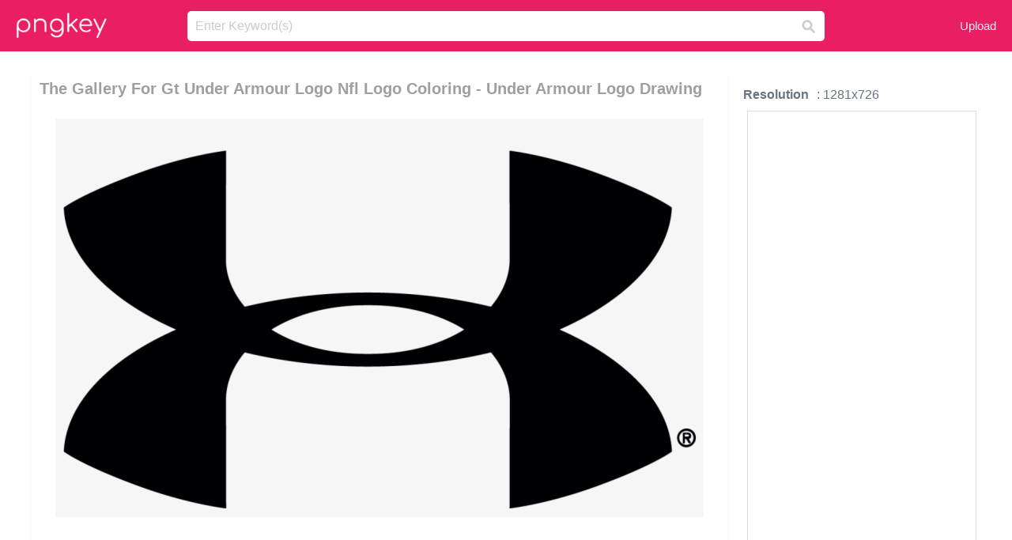

--- FILE ---
content_type: text/html;charset=utf-8
request_url: https://www.pngkey.com/detail/u2e6o0a9u2a9q8o0_the-gallery-for-gt-under-armour-logo-nfl/
body_size: 10635
content:





<!DOCTYPE html>
<html lang="en"   class=" js draganddrop rgba hsla multiplebgs backgroundsize borderimage borderradius boxshadow textshadow opacity cssanimations cssgradients csstransforms csstransforms3d csstransitions video audio"><!--<![endif]--><head><meta http-equiv="Content-Type" content="text/html; charset=UTF-8">

 
     
<meta http-equiv="X-UA-Compatible" content="IE=edge,chrome=1">
  
 

    <meta name="viewport" content="width=device-width, initial-scale=1.0, minimum-scale=1.0">
    <title>The Gallery For Gt Under Armour Logo Nfl Logo Coloring - Under Armour Logo Drawing - Free Transparent PNG Download - PNGkey</title>
	<meta name="description" content="Download The Gallery For Gt Under Armour Logo Nfl Logo Coloring - Under Armour Logo Drawing PNG image for free. Search more high quality free transparent png images on PNGkey.com and share it with your friends.">
    <meta name="keywords" content="The Gallery For Gt Under Armour Logo Nfl Logo Coloring - Under Armour Logo Drawing, png, png download, free png, transparent png">

  
     <link href="/css/application-0377944e0b43c91bd12da81e0c84e18a.css?v=1.1" media="screen" rel="stylesheet" type="text/css">

 
 <link rel="canonical" href="https://www.pngkey.com/detail/u2e6o0a9u2a9q8o0_the-gallery-for-gt-under-armour-logo-nfl/" />

      <style type="text/css"> 

.pdt-app-img-link {
    display: none;
    width: 130px;
    height: 130px;
    position: absolute;
    left: 0;
    top: 0;
    right: 0;
    bottom: 0;
    background: url(/images/buy_img_link.png) no-repeat;
    margin: auto;
}

 
 

.pdt-app-box:hover .pdt-app-img-link{display:inline-block;opacity:.8}.pdt-app-box:hover .pdt-app-img-link:hover{opacity:1}
</style>

 
  <script async src="//pagead2.googlesyndication.com/pagead/js/adsbygoogle.js"></script>

<meta property="og:type" content="website" />
<meta property="og:url" content="https://www.pngkey.com/detail/u2e6o0a9u2a9q8o0_the-gallery-for-gt-under-armour-logo-nfl/" />
<meta property="og:title" content="The Gallery For Gt Under Armour Logo Nfl Logo Coloring - Under Armour Logo Drawing - Free Transparent PNG Download - PNGkey" />
<meta property="og:description" content="Download The Gallery For Gt Under Armour Logo Nfl Logo Coloring - Under Armour Logo Drawing PNG image for free. Search more high quality free transparent png images on PNGkey.com and share it with your friends." />
<meta property="og:image" content="https://www.pngkey.com/png/detail/485-4855723_the-gallery-for-gt-under-armour-logo-nfl.png">
<meta property="og:site_name" content="PNGkey.com" />
<meta property="fb:app_id" content="2057655107606225" />
<meta property="twitter:account_id" content="222802481" />
<meta name="twitter:site" content="@pngkeycom">

<script language="javascript">
	function  right() {
	}
</script>
	
	

</head>

<body class=" fullwidth flex redesign-layout resources-show" data-tab-active="false">




    <div id="fb-root" class=" fb_reset"><div style="position: absolute; top: -10000px; height: 0px; width: 0px;"><div>
	
 
	
	</div></div><div style="position: absolute; top: -10000px; height: 0px; width: 0px;"><div></div></div></div>








 <script language="javascript">
 function search(thisfrm){
 	var k = thisfrm.k.value;
	if (k == "") {
		return false;
	}
	k = k.toLowerCase().replace(/ /g, "-");
	
	window.location = "https://www.pngkey.com/pngs/"+k+"/";
	return false;
}
</script>

    <header class="site-header centered-search">
<div class="max-inner is-logged-out">
    <figure class="site-logo">
      <a href="https://www.pngkey.com"><img  src="/images/logo.png" style="margin:10px 0 10px;width:115px;height:45px"></a>
    </figure>
    <nav class="logged-out-nav">
        <ul class="header-menu">

          <li>
            <a href="https://www.pngkey.com/upfile/" class="login-link"  >Upload</a>
          </li>
        </ul>


    </nav><!-- .logged-in-nav/.logged-out-nav -->
        <form accept-charset="UTF-8" action="/search.html" class="search-form" name="keyForm" id="search-form" method="get" onsubmit="return search(document.keyForm);">
		
		<div style="margin:0;padding:0;display:inline">
		
 
    <div class="inputs-wrapper">
        <input class="search-term" id="search-term" name="k" placeholder="Enter Keyword(s)" type="text" value="">

      <input class="search-submit" name="s" type="submit" value="s">
    </div>

</form>
  </div><!-- .max-inner -->

</header>




    <div id="body">
      <div class="content">

        

          
 

 

<section id="resource-main" class="info-section resource-main-info" style="padding: 25px 0 0!important">








   <div class="resource-card">




    <div class="resource-media">
      <div class="resource-preview item is-premium-resource pdt-app-box">



 
    <h1 class="resource-name" style="font-size: 20px!important;color:#a09f9f;">The Gallery For Gt Under Armour Logo Nfl Logo Coloring - Under Armour Logo Drawing</h1>

 


	
	<a href="https://www.pngkey.com/maxpic/u2e6o0a9u2a9q8o0/" target="_blank" title="The Gallery For Gt Under Armour Logo Nfl Logo Coloring - Under Armour Logo Drawing, transparent png ">
    <img style="    max-height: 1000px;width:auto;" id="mouse" alt="The Gallery For Gt Under Armour Logo Nfl Logo Coloring - Under Armour Logo Drawing, transparent png #4855723"  title="The Gallery For Gt Under Armour Logo Nfl Logo Coloring - Under Armour Logo Drawing, transparent png " onmousedown="right()"  src="https://www.pngkey.com/png/detail/485-4855723_the-gallery-for-gt-under-armour-logo-nfl.png"   > 





			 
    <span class="pdt-app-img-link" style="margin-top:450px!important"></span>
	</a>
 

 		<div class="user-actions" style="margin-bottom:10px;">
 
			<div class="addthis_inline_share_toolbox"></div>
			<div class="shareblock-horiz">  </div>
 
		</div>

 				<div  style="margin:5px 0 5px 0;">
		
<ins class="adsbygoogle"
     style="display:block"
     data-ad-client="ca-pub-3342428265858452"
     data-ad-slot="3698520092"
     data-ad-format="auto"
     data-full-width-responsive="true"></ins>
<script>
(adsbygoogle = window.adsbygoogle || []).push({});
</script>	
		
		</div>


 
</div>




	 <div class=" ps-container" style="height: auto;" >
 
 
			
			<span>
			If you find any inappropriate image content on PNGKey.com, please <a href="https://www.pngkey.com/tocontact/">contact us</a> and we will take appropriate action.

			</span>
			
 			
 			
 



		 



						<div class="pdt-link-box clearfix">
			
			<h2 class="pdt-link-title">You're welcome to embed this image in your website/blog!</h2>
			
			<div class="pdt-link-div clearfix">
				<p class="pdt-link-name">Text link to this page:</p>
				<p class="pdt-link-url">
					<textarea type="text" onclick="javascript:this.select();" style="width:100%" class="pdt-link-input">&lt;a href="https://www.pngkey.com/detail/u2e6o0a9u2a9q8o0_the-gallery-for-gt-under-armour-logo-nfl/" target="_blank"&gt;The Gallery For Gt Under Armour Logo Nfl Logo Coloring - Under Armour Logo Drawing @pngkey.com&lt;/a&gt;</textarea>
				</p>
			</div>
 
			<div class="pdt-link-div clearfix">
				<p class="pdt-link-name">Medium size image for your website/blog:</p>
				<p class="pdt-link-url">
					<textarea type="text" onclick="javascript:this.select();"   style="width:100%" class="pdt-link-input">&lt;img src="https://www.pngkey.com/png/detail/485-4855723_the-gallery-for-gt-under-armour-logo-nfl.png" alt="The Gallery For Gt Under Armour Logo Nfl Logo Coloring - Under Armour Logo Drawing@pngkey.com"&gt;</textarea>
				</p>
			</div>

	</div>

	 <div style="margin:5px auto;">
 		  <a href="https://www.pngkey.com/download/u2e6o0a9u2a9q8o0_the-gallery-for-gt-under-armour-logo-nfl/"  class="download-resource-link ez-btn ez-btn--primary"   id="download-button"  rel="nofollow" style="       background: #f0f0f0;  color: #a7a7a7;">
			Download Transparent PNG 
 		  </a>

<a href="https://www.pngkey.com/todmca/" rel="nofollow" style="color:#000;font-weight:700;">Copyright complaint</a>
</div>


</div>










    </div>




    <!-- start: resource-info -->
    <div class="resource-info">
 

        <div class="secondary-section-info">
      
<style>
.pdt-app-ulbox ul li span {
    font-weight: 700;
    margin-right: 10px;

}
.pdt-app-ulbox ul li{
	text-align:left;
	line-height:30px;
}
.pdt-app-fr-msg2 p {
    float: left;
    margin-right: 40px;
}
.pdt-app-fr-msg2 p img {
    width: 16px;
    height: 16px;
    position: relative;
    top: 3px;
}
</style>

   

 

      <div class="resource-cta">

 


<div align="center" id="vecteezy_300x250_Show_Right" class="bsap non-popup-adunit adunit" style="margin-top:15px;"  >







		<div class="pdt-app-ulbox clearfix">
			<ul>
			<li>

			</li>
			<li><span>Resolution</span>: 1281x726</li>
			<li>
			                                                <div style="margin:5px; 0 5px;">

<ins class="adsbygoogle"
     style="display:block"
     data-ad-client="ca-pub-3342428265858452"
     data-ad-slot="3698520092"
     data-ad-format="auto"
     data-full-width-responsive="true"></ins>
<script>
(adsbygoogle = window.adsbygoogle || []).push({});
</script>

                        </div>

			</li>
			<li><span>Name:</span>The Gallery For Gt Under Armour Logo Nfl Logo Coloring - Under Armour Logo Drawing</li>
			<li><span>License:</span>Personal Use</li>
			<li><span>File Format:</span>PNG</li>
			<li><span>PNG Size:</span>31 KB</li>
			</ul>
		</div>

		<div class="pdt-app-fr-msg2 clearfix" style="padding:30px 0 15px; border-bottom:1px solid #f1f1f1;">
		<p>
			<img src="/images/icon-see.png"> <span>Views:</span> <span>33</span>
		</p>
		<p>
			<img src="/images/icon-pctdown.png"> <span>Downloads:</span> <span>7</span>
		</p>
		</div>


 

      </div>
 

</div>


 

  </div>



 
    </div>
 
 






  </div>
  <!-- end: resource-card -->





</section>

 

  <script>
    var resourceType = 'premium';
  </script>

<section id="related-resources" class="info-section resource-related">

		

  <h2>This Image Appears in Searches For</h2>
    <link href="/css/tags_carousel-ed39a8717895ff3fa810e4b0948c1633.css" media="screen" rel="stylesheet" type="text/css">


  <div class="outer-tags-wrap ready">
    <div class="rs-carousel rs-carousel-horizontal rs-carousel-transition">
      <div class="rs-carousel-mask">
	  
	  <ul class="tags-wrap rs-carousel-runner" style="transform: translate3d(0px, 0px, 0px); width: 3807px;">
 		
            <li class="tag rs-carousel-item">
              <a href="/pngs/under-armour-logo/" class="tag-link" title="under armour logo ">
              <span>
                under armour logo 
              </span>
</a>            </li>
		
            <li class="tag rs-carousel-item">
              <a href="/pngs/coloring-pages/" class="tag-link" title="coloring pages ">
              <span>
                coloring pages 
              </span>
</a>            </li>
		
            <li class="tag rs-carousel-item">
              <a href="/pngs/nfl-football/" class="tag-link" title="nfl football ">
              <span>
                nfl football 
              </span>
</a>            </li>
		
            <li class="tag rs-carousel-item">
              <a href="/pngs/nfl-logo/" class="tag-link" title="nfl logo ">
              <span>
                nfl logo 
              </span>
</a>            </li>
		
            <li class="tag rs-carousel-item">
              <a href="/pngs/under-construction-tape/" class="tag-link" title="under construction tape ">
              <span>
                under construction tape 
              </span>
</a>            </li>
		
            <li class="tag rs-carousel-item">
              <a href="/pngs/under-construction/" class="tag-link" title="under construction ">
              <span>
                under construction 
              </span>
</a>            </li>
		


      </ul></div>

 
	
	
	</div>
  </div>

 
 
		

    <h2>You may also like</h2>

 
    <ul class="ez-resource-grid  vecteezy-grid  grid2ul effect-1-ul"  id="grid2ul" rel="search-results" data-numrows="16">
  



	 



 

				<li>
				<div style="background-color: #fff;" class="loadimmg"  id="pubu1">
				<a title="The Gallery For Gt Under Armour Logo Nfl Logo Coloring - Under Armour Logo Drawing #4855723"   href="https://www.pngkey.com/detail/u2e6o0a9u2a9q8o0_the-gallery-for-gt-under-armour-logo-nfl/" ><img id="listimg1" src="/images/bg3.png" alt="The Gallery For Gt Under Armour Logo Nfl Logo Coloring - Under Armour Logo Drawing #4855723"  
				title="The Gallery For Gt Under Armour Logo Nfl Logo Coloring - Under Armour Logo Drawing #4855723"
				data-height="147" data-src="https://smallimg.pngkey.com/png/small/485-4855723_the-gallery-for-gt-under-armour-logo-nfl.png"></a>
			 

<div class="img-detail">
			<h3 class="img-detail-title">
			 <a style="color:#a29e9f!important" href="https://www.pngkey.com/detail/u2e6o0a9u2a9q8o0_the-gallery-for-gt-under-armour-logo-nfl/"> The Gallery For Gt Under Armour Logo Nfl Logo Coloring - Under Armour Logo Drawing</a> </h3>
			<div class="pic-info clearfix"> 
			<p class="info-title fl">1281*726</p>
			<div class="download-info fr">
				<p class="fl download-info-p">
					<img src="/images/icon-see.png" style="width:16px; height: 16px;float:left">
					<span>8</span>
				</p>
				<p class="fl download-info-p">
					<img src="/images/icon-pctdown.png" style="width:16px; height: 16px;float:left">
					<span>1</span>
				</p>
			</div>
			</div>
		</div>

</div>
				</li>

 

 

				<li>
				<div style="background-color: #fff;" class="loadimmg"  id="pubu2">
				<a title="New York Giants Mitchell &amp; Ness Nfl Team Logo Flexfit - Under Armour Men&#39;s Freedom Low Crown Cap #834569"   href="https://www.pngkey.com/detail/u2q8t4w7y3w7i1u2_new-york-giants-mitchell-ness-nfl-team-logo/" ><img id="listimg2" src="/images/bg3.png" alt="New York Giants Mitchell &amp; Ness Nfl Team Logo Flexfit - Under Armour Men&#39;s Freedom Low Crown Cap #834569"  
				title="New York Giants Mitchell &amp; Ness Nfl Team Logo Flexfit - Under Armour Men&#39;s Freedom Low Crown Cap #834569"
				data-height="202" data-src="https://smallimg.pngkey.com/png/small/83-834569_new-york-giants-mitchell-ness-nfl-team-logo.png"></a>
			 

<div class="img-detail">
			<h3 class="img-detail-title">
			 <a style="color:#a29e9f!important" href="https://www.pngkey.com/detail/u2q8t4w7y3w7i1u2_new-york-giants-mitchell-ness-nfl-team-logo/"> New York Giants Mitchell &amp; Ness Nfl Team Logo Flexfit - Under Armour Men&#39;s Freedom Low Crown Cap</a> </h3>
			<div class="pic-info clearfix"> 
			<p class="info-title fl">1000*1000</p>
			<div class="download-info fr">
				<p class="fl download-info-p">
					<img src="/images/icon-see.png" style="width:16px; height: 16px;float:left">
					<span>4</span>
				</p>
				<p class="fl download-info-p">
					<img src="/images/icon-pctdown.png" style="width:16px; height: 16px;float:left">
					<span>1</span>
				</p>
			</div>
			</div>
		</div>

</div>
				</li>

 

 

				<li>
				<div style="background-color: #fff;" class="loadimmg"  id="pubu3">
				<a title="Seattle Seahawks Bucket Hats Fishing Nfl - Under Armour Team Bucket Hat #3251741"   href="https://www.pngkey.com/detail/u2e6a9q8w7u2y3q8_seattle-seahawks-bucket-hats-fishing-nfl-under-armour/" ><img id="listimg3" src="/images/bg3.png" alt="Seattle Seahawks Bucket Hats Fishing Nfl - Under Armour Team Bucket Hat #3251741"  
				title="Seattle Seahawks Bucket Hats Fishing Nfl - Under Armour Team Bucket Hat #3251741"
				data-height="71" data-src="https://smallimg.pngkey.com/png/small/325-3251741_seattle-seahawks-bucket-hats-fishing-nfl-under-armour.png"></a>
			 

<div class="img-detail">
			<h3 class="img-detail-title">
			 <a style="color:#a29e9f!important" href="https://www.pngkey.com/detail/u2e6a9q8w7u2y3q8_seattle-seahawks-bucket-hats-fishing-nfl-under-armour/"> Seattle Seahawks Bucket Hats Fishing Nfl - Under Armour Team Bucket Hat</a> </h3>
			<div class="pic-info clearfix"> 
			<p class="info-title fl">1000*300</p>
			<div class="download-info fr">
				<p class="fl download-info-p">
					<img src="/images/icon-see.png" style="width:16px; height: 16px;float:left">
					<span>6</span>
				</p>
				<p class="fl download-info-p">
					<img src="/images/icon-pctdown.png" style="width:16px; height: 16px;float:left">
					<span>2</span>
				</p>
			</div>
			</div>
		</div>

</div>
				</li>

 

 

				<li>
				<div style="background-color: #fff;" class="loadimmg"  id="pubu4">
				<a title="Under Armour Logo Png Transparent - Transparent Under Armour Logo #131086"   href="https://www.pngkey.com/detail/u2q8a9t4t4q8i1r5_under-armour-logo-png-transparent-transparent-under-armour/" ><img id="listimg4" src="/images/bg3.png" alt="Under Armour Logo Png Transparent - Transparent Under Armour Logo #131086"  
				title="Under Armour Logo Png Transparent - Transparent Under Armour Logo #131086"
				data-height="148" data-src="https://smallimg.pngkey.com/png/small/13-131086_under-armour-logo-png-transparent-transparent-under-armour.png"></a>
			 

<div class="img-detail">
			<h3 class="img-detail-title">
			 <a style="color:#a29e9f!important" href="https://www.pngkey.com/detail/u2q8a9t4t4q8i1r5_under-armour-logo-png-transparent-transparent-under-armour/"> Under Armour Logo Png Transparent - Transparent Under Armour Logo</a> </h3>
			<div class="pic-info clearfix"> 
			<p class="info-title fl">2400*1371</p>
			<div class="download-info fr">
				<p class="fl download-info-p">
					<img src="/images/icon-see.png" style="width:16px; height: 16px;float:left">
					<span>3</span>
				</p>
				<p class="fl download-info-p">
					<img src="/images/icon-pctdown.png" style="width:16px; height: 16px;float:left">
					<span>1</span>
				</p>
			</div>
			</div>
		</div>

</div>
				</li>

 

 

				<li>
				<div style="background-color: #fff;" class="loadimmg"  id="pubu5">
				<a title="Under Armour Vector Logo - Logo De Under Armour #131160"   href="https://www.pngkey.com/detail/u2q8a9t4t4w7e6r5_under-armour-vector-logo-logo-de-under-armour/" ><img id="listimg5" src="/images/bg3.png" alt="Under Armour Vector Logo - Logo De Under Armour #131160"  
				title="Under Armour Vector Logo - Logo De Under Armour #131160"
				data-height="148" data-src="https://smallimg.pngkey.com/png/small/13-131160_under-armour-vector-logo-logo-de-under-armour.png"></a>
			 

<div class="img-detail">
			<h3 class="img-detail-title">
			 <a style="color:#a29e9f!important" href="https://www.pngkey.com/detail/u2q8a9t4t4w7e6r5_under-armour-vector-logo-logo-de-under-armour/"> Under Armour Vector Logo - Logo De Under Armour</a> </h3>
			<div class="pic-info clearfix"> 
			<p class="info-title fl">400*400</p>
			<div class="download-info fr">
				<p class="fl download-info-p">
					<img src="/images/icon-see.png" style="width:16px; height: 16px;float:left">
					<span>4</span>
				</p>
				<p class="fl download-info-p">
					<img src="/images/icon-pctdown.png" style="width:16px; height: 16px;float:left">
					<span>1</span>
				</p>
			</div>
			</div>
		</div>

</div>
				</li>

 

 

				<li>
				<div style="background-color: #fff;" class="loadimmg"  id="pubu6">
				<a title="Under Armour Sport Wireless #472166"   href="https://www.pngkey.com/detail/u2q8w7i1o0i1t4u2_under-armour-sport-wireless/" ><img id="listimg6" src="/images/bg3.png" alt="Under Armour Sport Wireless #472166"  
				title="Under Armour Sport Wireless #472166"
				data-height="263" data-src="https://smallimg.pngkey.com/png/small/47-472166_under-armour-sport-wireless.png"></a>
			 

<div class="img-detail">
			<h3 class="img-detail-title">
			 <a style="color:#a29e9f!important" href="https://www.pngkey.com/detail/u2q8w7i1o0i1t4u2_under-armour-sport-wireless/"> Under Armour Sport Wireless</a> </h3>
			<div class="pic-info clearfix"> 
			<p class="info-title fl">1605*1605</p>
			<div class="download-info fr">
				<p class="fl download-info-p">
					<img src="/images/icon-see.png" style="width:16px; height: 16px;float:left">
					<span>4</span>
				</p>
				<p class="fl download-info-p">
					<img src="/images/icon-pctdown.png" style="width:16px; height: 16px;float:left">
					<span>1</span>
				</p>
			</div>
			</div>
		</div>

</div>
				</li>

 

 

				<li>
				<div style="background-color: #fff;" class="loadimmg"  id="pubu7">
				<a title="Under Armour Sport Wireless Heart Rate - Jbl Under Armour Sport Wireless Heart Rate #707445"   href="https://www.pngkey.com/detail/u2q8r5r5r5w7w7e6_under-armour-sport-wireless-heart-rate-jbl-under/" ><img id="listimg7" src="/images/bg3.png" alt="Under Armour Sport Wireless Heart Rate - Jbl Under Armour Sport Wireless Heart Rate #707445"  
				title="Under Armour Sport Wireless Heart Rate - Jbl Under Armour Sport Wireless Heart Rate #707445"
				data-height="473" data-src="https://smallimg.pngkey.com/png/small/70-707445_under-armour-sport-wireless-heart-rate-jbl-under.png"></a>
			 

<div class="img-detail">
			<h3 class="img-detail-title">
			 <a style="color:#a29e9f!important" href="https://www.pngkey.com/detail/u2q8r5r5r5w7w7e6_under-armour-sport-wireless-heart-rate-jbl-under/"> Under Armour Sport Wireless Heart Rate - Jbl Under Armour Sport Wireless Heart Rate</a> </h3>
			<div class="pic-info clearfix"> 
			<p class="info-title fl">1606*1606</p>
			<div class="download-info fr">
				<p class="fl download-info-p">
					<img src="/images/icon-see.png" style="width:16px; height: 16px;float:left">
					<span>5</span>
				</p>
				<p class="fl download-info-p">
					<img src="/images/icon-pctdown.png" style="width:16px; height: 16px;float:left">
					<span>1</span>
				</p>
			</div>
			</div>
		</div>

</div>
				</li>

 

 

				<li>
				<div style="background-color: #fff;" class="loadimmg"  id="pubu8">
				<a title="Transparent Svg Vector Freebie - Transparent Under Armour Logo #1156289"   href="https://www.pngkey.com/detail/u2q8u2w7u2e6i1o0_transparent-svg-vector-freebie-transparent-under-armour-logo/" ><img id="listimg8" src="/images/bg3.png" alt="Transparent Svg Vector Freebie - Transparent Under Armour Logo #1156289"  
				title="Transparent Svg Vector Freebie - Transparent Under Armour Logo #1156289"
				data-height="148" data-src="https://smallimg.pngkey.com/png/small/115-1156289_transparent-svg-vector-freebie-transparent-under-armour-logo.png"></a>
			 

<div class="img-detail">
			<h3 class="img-detail-title">
			 <a style="color:#a29e9f!important" href="https://www.pngkey.com/detail/u2q8u2w7u2e6i1o0_transparent-svg-vector-freebie-transparent-under-armour-logo/"> Transparent Svg Vector Freebie - Transparent Under Armour Logo</a> </h3>
			<div class="pic-info clearfix"> 
			<p class="info-title fl">2400*1371</p>
			<div class="download-info fr">
				<p class="fl download-info-p">
					<img src="/images/icon-see.png" style="width:16px; height: 16px;float:left">
					<span>5</span>
				</p>
				<p class="fl download-info-p">
					<img src="/images/icon-pctdown.png" style="width:16px; height: 16px;float:left">
					<span>1</span>
				</p>
			</div>
			</div>
		</div>

</div>
				</li>

 

 

				<li>
				<div style="background-color: #fff;" class="loadimmg"  id="pubu9">
				<a title="Under Armour - Nike And Under Armour Logo #128967"   href="https://www.pngkey.com/detail/u2q8a9t4e6u2y3t4_under-armour-nike-and-under-armour-logo/" ><img id="listimg9" src="/images/bg3.png" alt="Under Armour - Nike And Under Armour Logo #128967"  
				title="Under Armour - Nike And Under Armour Logo #128967"
				data-height="146" data-src="https://smallimg.pngkey.com/png/small/12-128967_under-armour-nike-and-under-armour-logo.png"></a>
			 

<div class="img-detail">
			<h3 class="img-detail-title">
			 <a style="color:#a29e9f!important" href="https://www.pngkey.com/detail/u2q8a9t4e6u2y3t4_under-armour-nike-and-under-armour-logo/"> Under Armour - Nike And Under Armour Logo</a> </h3>
			<div class="pic-info clearfix"> 
			<p class="info-title fl">400*400</p>
			<div class="download-info fr">
				<p class="fl download-info-p">
					<img src="/images/icon-see.png" style="width:16px; height: 16px;float:left">
					<span>4</span>
				</p>
				<p class="fl download-info-p">
					<img src="/images/icon-pctdown.png" style="width:16px; height: 16px;float:left">
					<span>2</span>
				</p>
			</div>
			</div>
		</div>

</div>
				</li>

 

 

				<li>
				<div style="background-color: #fff;" class="loadimmg"  id="pubu10">
				<a title="Under Armour Posts First Sales Decline - Logo Under Armour Vector #151455"   href="https://www.pngkey.com/detail/u2q8a9y3i1o0q8q8_under-armour-posts-first-sales-decline-logo-under/" ><img id="listimg10" src="/images/bg3.png" alt="Under Armour Posts First Sales Decline - Logo Under Armour Vector #151455"  
				title="Under Armour Posts First Sales Decline - Logo Under Armour Vector #151455"
				data-height="93" data-src="https://smallimg.pngkey.com/png/small/15-151455_under-armour-posts-first-sales-decline-logo-under.png"></a>
			 

<div class="img-detail">
			<h3 class="img-detail-title">
			 <a style="color:#a29e9f!important" href="https://www.pngkey.com/detail/u2q8a9y3i1o0q8q8_under-armour-posts-first-sales-decline-logo-under/"> Under Armour Posts First Sales Decline - Logo Under Armour Vector</a> </h3>
			<div class="pic-info clearfix"> 
			<p class="info-title fl">1000*360</p>
			<div class="download-info fr">
				<p class="fl download-info-p">
					<img src="/images/icon-see.png" style="width:16px; height: 16px;float:left">
					<span>5</span>
				</p>
				<p class="fl download-info-p">
					<img src="/images/icon-pctdown.png" style="width:16px; height: 16px;float:left">
					<span>1</span>
				</p>
			</div>
			</div>
		</div>

</div>
				</li>

 

 

				<li>
				<div style="background-color: #fff;" class="loadimmg"  id="pubu11">
				<a title="Kompresní Triko Under Armour - Under Armour Freedom Logo #471696"   href="https://www.pngkey.com/detail/u2q8w7i1o0r5o0o0_kompresn-triko-under-armour-under-armour-freedom-logo/" ><img id="listimg11" src="/images/bg3.png" alt="Kompresní Triko Under Armour - Under Armour Freedom Logo #471696"  
				title="Kompresní Triko Under Armour - Under Armour Freedom Logo #471696"
				data-height="256" data-src="https://smallimg.pngkey.com/png/small/47-471696_kompresn-triko-under-armour-under-armour-freedom-logo.png"></a>
			 

<div class="img-detail">
			<h3 class="img-detail-title">
			 <a style="color:#a29e9f!important" href="https://www.pngkey.com/detail/u2q8w7i1o0r5o0o0_kompresn-triko-under-armour-under-armour-freedom-logo/"> Kompresní Triko Under Armour - Under Armour Freedom Logo</a> </h3>
			<div class="pic-info clearfix"> 
			<p class="info-title fl">500*493</p>
			<div class="download-info fr">
				<p class="fl download-info-p">
					<img src="/images/icon-see.png" style="width:16px; height: 16px;float:left">
					<span>7</span>
				</p>
				<p class="fl download-info-p">
					<img src="/images/icon-pctdown.png" style="width:16px; height: 16px;float:left">
					<span>1</span>
				</p>
			</div>
			</div>
		</div>

</div>
				</li>

 

 

				<li>
				<div style="background-color: #fff;" class="loadimmg"  id="pubu12">
				<a title="Under Armour Headphones Wireless - Under Armour Jbl Sport Wireless Headphones #1156364"   href="https://www.pngkey.com/detail/u2q8u2w7u2r5e6u2_under-armour-headphones-wireless-under-armour-jbl-sport/" ><img id="listimg12" src="/images/bg3.png" alt="Under Armour Headphones Wireless - Under Armour Jbl Sport Wireless Headphones #1156364"  
				title="Under Armour Headphones Wireless - Under Armour Jbl Sport Wireless Headphones #1156364"
				data-height="267" data-src="https://smallimg.pngkey.com/png/small/115-1156364_under-armour-headphones-wireless-under-armour-jbl-sport.png"></a>
			 

<div class="img-detail">
			<h3 class="img-detail-title">
			 <a style="color:#a29e9f!important" href="https://www.pngkey.com/detail/u2q8u2w7u2r5e6u2_under-armour-headphones-wireless-under-armour-jbl-sport/"> Under Armour Headphones Wireless - Under Armour Jbl Sport Wireless Headphones</a> </h3>
			<div class="pic-info clearfix"> 
			<p class="info-title fl">1605*1605</p>
			<div class="download-info fr">
				<p class="fl download-info-p">
					<img src="/images/icon-see.png" style="width:16px; height: 16px;float:left">
					<span>4</span>
				</p>
				<p class="fl download-info-p">
					<img src="/images/icon-pctdown.png" style="width:16px; height: 16px;float:left">
					<span>1</span>
				</p>
			</div>
			</div>
		</div>

</div>
				</li>

 

 

				<li>
				<div style="background-color: #fff;" class="loadimmg"  id="pubu13">
				<a title="Under Armour Basketball Jpg Transparent Library Techflourish - Under Armour Elite 24 Logo #1294243"   href="https://www.pngkey.com/detail/u2q8i1q8w7e6a9q8_under-armour-basketball-jpg-transparent-library-techflourish-under/" ><img id="listimg13" src="/images/bg3.png" alt="Under Armour Basketball Jpg Transparent Library Techflourish - Under Armour Elite 24 Logo #1294243"  
				title="Under Armour Basketball Jpg Transparent Library Techflourish - Under Armour Elite 24 Logo #1294243"
				data-height="271" data-src="https://smallimg.pngkey.com/png/small/129-1294243_under-armour-basketball-jpg-transparent-library-techflourish-under.png"></a>
			 

<div class="img-detail">
			<h3 class="img-detail-title">
			 <a style="color:#a29e9f!important" href="https://www.pngkey.com/detail/u2q8i1q8w7e6a9q8_under-armour-basketball-jpg-transparent-library-techflourish-under/"> Under Armour Basketball Jpg Transparent Library Techflourish - Under Armour Elite 24 Logo</a> </h3>
			<div class="pic-info clearfix"> 
			<p class="info-title fl">1986*2448</p>
			<div class="download-info fr">
				<p class="fl download-info-p">
					<img src="/images/icon-see.png" style="width:16px; height: 16px;float:left">
					<span>4</span>
				</p>
				<p class="fl download-info-p">
					<img src="/images/icon-pctdown.png" style="width:16px; height: 16px;float:left">
					<span>1</span>
				</p>
			</div>
			</div>
		</div>

</div>
				</li>

 

 

				<li>
				<div style="background-color: #fff;" class="loadimmg"  id="pubu14">
				<a title="Under Armour Locker T Custom Wicking Shirts - Under Armour Custom Shirt #266342"   href="https://www.pngkey.com/detail/u2q8q8r5y3e6u2r5_under-armour-locker-t-custom-wicking-shirts-under/" ><img id="listimg14" src="/images/bg3.png" alt="Under Armour Locker T Custom Wicking Shirts - Under Armour Custom Shirt #266342"  
				title="Under Armour Locker T Custom Wicking Shirts - Under Armour Custom Shirt #266342"
				data-height="272" data-src="https://smallimg.pngkey.com/png/small/26-266342_under-armour-locker-t-custom-wicking-shirts-under.png"></a>
			 

<div class="img-detail">
			<h3 class="img-detail-title">
			 <a style="color:#a29e9f!important" href="https://www.pngkey.com/detail/u2q8q8r5y3e6u2r5_under-armour-locker-t-custom-wicking-shirts-under/"> Under Armour Locker T Custom Wicking Shirts - Under Armour Custom Shirt</a> </h3>
			<div class="pic-info clearfix"> 
			<p class="info-title fl">1000*1045</p>
			<div class="download-info fr">
				<p class="fl download-info-p">
					<img src="/images/icon-see.png" style="width:16px; height: 16px;float:left">
					<span>3</span>
				</p>
				<p class="fl download-info-p">
					<img src="/images/icon-pctdown.png" style="width:16px; height: 16px;float:left">
					<span>1</span>
				</p>
			</div>
			</div>
		</div>

</div>
				</li>

 

 

				<li>
				<div style="background-color: #fff;" class="loadimmg"  id="pubu15">
				<a title="Ua Sport Wireless Train Engineered By Jbl - Harman Jbl Under Armour Sport Wireless Train #1294384"   href="https://www.pngkey.com/detail/u2q8i1q8w7r5a9r5_ua-sport-wireless-train-engineered-by-jbl-harman/" ><img id="listimg15" src="/images/bg3.png" alt="Ua Sport Wireless Train Engineered By Jbl - Harman Jbl Under Armour Sport Wireless Train #1294384"  
				title="Ua Sport Wireless Train Engineered By Jbl - Harman Jbl Under Armour Sport Wireless Train #1294384"
				data-height="157" data-src="https://smallimg.pngkey.com/png/small/129-1294384_ua-sport-wireless-train-engineered-by-jbl-harman.png"></a>
			 

<div class="img-detail">
			<h3 class="img-detail-title">
			 <a style="color:#a29e9f!important" href="https://www.pngkey.com/detail/u2q8i1q8w7r5a9r5_ua-sport-wireless-train-engineered-by-jbl-harman/"> Ua Sport Wireless Train Engineered By Jbl - Harman Jbl Under Armour Sport Wireless Train</a> </h3>
			<div class="pic-info clearfix"> 
			<p class="info-title fl">1605*1605</p>
			<div class="download-info fr">
				<p class="fl download-info-p">
					<img src="/images/icon-see.png" style="width:16px; height: 16px;float:left">
					<span>4</span>
				</p>
				<p class="fl download-info-p">
					<img src="/images/icon-pctdown.png" style="width:16px; height: 16px;float:left">
					<span>1</span>
				</p>
			</div>
			</div>
		</div>

</div>
				</li>

 

 

				<li>
				<div style="background-color: #fff;" class="loadimmg"  id="pubu16">
				<a title="18best Of Steelers Logo Clip Art - Nfl Teams Logos 2018 #128088"   href="https://www.pngkey.com/detail/u2q8a9t4e6q8r5e6_18best-of-steelers-logo-clip-art-nfl-teams/" ><img id="listimg16" src="/images/bg3.png" alt="18best Of Steelers Logo Clip Art - Nfl Teams Logos 2018 #128088"  
				title="18best Of Steelers Logo Clip Art - Nfl Teams Logos 2018 #128088"
				data-height="196" data-src="https://smallimg.pngkey.com/png/small/12-128088_18best-of-steelers-logo-clip-art-nfl-teams.png"></a>
			 

<div class="img-detail">
			<h3 class="img-detail-title">
			 <a style="color:#a29e9f!important" href="https://www.pngkey.com/detail/u2q8a9t4e6q8r5e6_18best-of-steelers-logo-clip-art-nfl-teams/"> 18best Of Steelers Logo Clip Art - Nfl Teams Logos 2018</a> </h3>
			<div class="pic-info clearfix"> 
			<p class="info-title fl">665*502</p>
			<div class="download-info fr">
				<p class="fl download-info-p">
					<img src="/images/icon-see.png" style="width:16px; height: 16px;float:left">
					<span>6</span>
				</p>
				<p class="fl download-info-p">
					<img src="/images/icon-pctdown.png" style="width:16px; height: 16px;float:left">
					<span>1</span>
				</p>
			</div>
			</div>
		</div>

</div>
				</li>

 

 

				<li>
				<div style="background-color: #fff;" class="loadimmg"  id="pubu17">
				<a title="Under Armour White Logo #124898"   href="https://www.pngkey.com/detail/u2q8a9t4a9o0y3t4_under-armour-white-logo/" ><img id="listimg17" src="/images/bg3.png" alt="Under Armour White Logo #124898"  
				title="Under Armour White Logo #124898"
				data-height="147" data-src="https://smallimg.pngkey.com/png/small/12-124898_under-armour-white-logo.png"></a>
			 

<div class="img-detail">
			<h3 class="img-detail-title">
			 <a style="color:#a29e9f!important" href="https://www.pngkey.com/detail/u2q8a9t4a9o0y3t4_under-armour-white-logo/"> Under Armour White Logo</a> </h3>
			<div class="pic-info clearfix"> 
			<p class="info-title fl">1281*726</p>
			<div class="download-info fr">
				<p class="fl download-info-p">
					<img src="/images/icon-see.png" style="width:16px; height: 16px;float:left">
					<span>8</span>
				</p>
				<p class="fl download-info-p">
					<img src="/images/icon-pctdown.png" style="width:16px; height: 16px;float:left">
					<span>3</span>
				</p>
			</div>
			</div>
		</div>

</div>
				</li>

 

 

				<li>
				<div style="background-color: #fff;" class="loadimmg"  id="pubu18">
				<a title="Under Armour Boys&#39; Tech Big Logo Hybrid #254951"   href="https://www.pngkey.com/detail/u2q8q8e6i1r5u2r5_under-armour-boys-tech-big-logo-hybrid/" ><img id="listimg18" src="/images/bg3.png" alt="Under Armour Boys&#39; Tech Big Logo Hybrid #254951"  
				title="Under Armour Boys&#39; Tech Big Logo Hybrid #254951"
				data-height="292" data-src="https://smallimg.pngkey.com/png/small/25-254951_under-armour-boys-tech-big-logo-hybrid.png"></a>
			 

<div class="img-detail">
			<h3 class="img-detail-title">
			 <a style="color:#a29e9f!important" href="https://www.pngkey.com/detail/u2q8q8e6i1r5u2r5_under-armour-boys-tech-big-logo-hybrid/"> Under Armour Boys&#39; Tech Big Logo Hybrid</a> </h3>
			<div class="pic-info clearfix"> 
			<p class="info-title fl">500*649</p>
			<div class="download-info fr">
				<p class="fl download-info-p">
					<img src="/images/icon-see.png" style="width:16px; height: 16px;float:left">
					<span>3</span>
				</p>
				<p class="fl download-info-p">
					<img src="/images/icon-pctdown.png" style="width:16px; height: 16px;float:left">
					<span>1</span>
				</p>
			</div>
			</div>
		</div>

</div>
				</li>

 

 

				<li>
				<div style="background-color: #fff;" class="loadimmg"  id="pubu19">
				<a title="Under Armour Performance Center Logo #261840"   href="https://www.pngkey.com/detail/u2q8q8r5e6w7t4i1_under-armour-performance-center-logo/" ><img id="listimg19" src="/images/bg3.png" alt="Under Armour Performance Center Logo #261840"  
				title="Under Armour Performance Center Logo #261840"
				data-height="140" data-src="https://smallimg.pngkey.com/png/small/26-261840_under-armour-performance-center-logo.png"></a>
			 

<div class="img-detail">
			<h3 class="img-detail-title">
			 <a style="color:#a29e9f!important" href="https://www.pngkey.com/detail/u2q8q8r5e6w7t4i1_under-armour-performance-center-logo/"> Under Armour Performance Center Logo</a> </h3>
			<div class="pic-info clearfix"> 
			<p class="info-title fl">1103*666</p>
			<div class="download-info fr">
				<p class="fl download-info-p">
					<img src="/images/icon-see.png" style="width:16px; height: 16px;float:left">
					<span>4</span>
				</p>
				<p class="fl download-info-p">
					<img src="/images/icon-pctdown.png" style="width:16px; height: 16px;float:left">
					<span>1</span>
				</p>
			</div>
			</div>
		</div>

</div>
				</li>

 

 

				<li>
				<div style="background-color: #fff;" class="loadimmg"  id="pubu20">
				<a title="2018 Fall/winter Catalogs - Under Armour Type Logo #471110"   href="https://www.pngkey.com/detail/u2q8w7i1o0a9i1r5_2018-fall-winter-catalogs-under-armour-type-logo/" ><img id="listimg20" src="/images/bg3.png" alt="2018 Fall/winter Catalogs - Under Armour Type Logo #471110"  
				title="2018 Fall/winter Catalogs - Under Armour Type Logo #471110"
				data-height="44" data-src="https://smallimg.pngkey.com/png/small/47-471110_2018-fall-winter-catalogs-under-armour-type-logo.png"></a>
			 

<div class="img-detail">
			<h3 class="img-detail-title">
			 <a style="color:#a29e9f!important" href="https://www.pngkey.com/detail/u2q8w7i1o0a9i1r5_2018-fall-winter-catalogs-under-armour-type-logo/"> 2018 Fall/winter Catalogs - Under Armour Type Logo</a> </h3>
			<div class="pic-info clearfix"> 
			<p class="info-title fl">900*222</p>
			<div class="download-info fr">
				<p class="fl download-info-p">
					<img src="/images/icon-see.png" style="width:16px; height: 16px;float:left">
					<span>3</span>
				</p>
				<p class="fl download-info-p">
					<img src="/images/icon-pctdown.png" style="width:16px; height: 16px;float:left">
					<span>1</span>
				</p>
			</div>
			</div>
		</div>

</div>
				</li>

 

 

				<li>
				<div style="background-color: #fff;" class="loadimmg"  id="pubu21">
				<a title="Under Armour Tactical Logo #1156558"   href="https://www.pngkey.com/detail/u2q8u2w7u2t4u2o0_under-armour-tactical-logo/" ><img id="listimg21" src="/images/bg3.png" alt="Under Armour Tactical Logo #1156558"  
				title="Under Armour Tactical Logo #1156558"
				data-height="81" data-src="https://smallimg.pngkey.com/png/small/115-1156558_under-armour-tactical-logo.png"></a>
			 

<div class="img-detail">
			<h3 class="img-detail-title">
			 <a style="color:#a29e9f!important" href="https://www.pngkey.com/detail/u2q8u2w7u2t4u2o0_under-armour-tactical-logo/"> Under Armour Tactical Logo</a> </h3>
			<div class="pic-info clearfix"> 
			<p class="info-title fl">400*400</p>
			<div class="download-info fr">
				<p class="fl download-info-p">
					<img src="/images/icon-see.png" style="width:16px; height: 16px;float:left">
					<span>4</span>
				</p>
				<p class="fl download-info-p">
					<img src="/images/icon-pctdown.png" style="width:16px; height: 16px;float:left">
					<span>1</span>
				</p>
			</div>
			</div>
		</div>

</div>
				</li>

 

 

				<li>
				<div style="background-color: #fff;" class="loadimmg"  id="pubu22">
				<a title="Home - Under Armour Logo Transparent White #1294475"   href="https://www.pngkey.com/detail/u2q8i1q8w7r5t4i1_home-under-armour-logo-transparent-white/" ><img id="listimg22" src="/images/bg3.png" alt="Home - Under Armour Logo Transparent White #1294475"  
				title="Home - Under Armour Logo Transparent White #1294475"
				data-height="119" data-src="https://smallimg.pngkey.com/png/small/129-1294475_home-under-armour-logo-transparent-white.png"></a>
			 

<div class="img-detail">
			<h3 class="img-detail-title">
			 <a style="color:#a29e9f!important" href="https://www.pngkey.com/detail/u2q8i1q8w7r5t4i1_home-under-armour-logo-transparent-white/"> Home - Under Armour Logo Transparent White</a> </h3>
			<div class="pic-info clearfix"> 
			<p class="info-title fl">1024*482</p>
			<div class="download-info fr">
				<p class="fl download-info-p">
					<img src="/images/icon-see.png" style="width:16px; height: 16px;float:left">
					<span>7</span>
				</p>
				<p class="fl download-info-p">
					<img src="/images/icon-pctdown.png" style="width:16px; height: 16px;float:left">
					<span>2</span>
				</p>
			</div>
			</div>
		</div>

</div>
				</li>

 

 

				<li>
				<div style="background-color: #fff;" class="loadimmg"  id="pubu23">
				<a title="Priori Acute Ampersand T Shirt Mockup - Under Armour Logo Redesign #9727557"   href="https://www.pngkey.com/detail/u2y3q8u2o0w7a9y3_priori-acute-ampersand-t-shirt-mockup-under-armour/" ><img id="listimg23" src="/images/bg3.png" alt="Priori Acute Ampersand T Shirt Mockup - Under Armour Logo Redesign #9727557"  
				title="Priori Acute Ampersand T Shirt Mockup - Under Armour Logo Redesign #9727557"
				data-height="229" data-src="https://smallimg.pngkey.com/png/small/972-9727557_priori-acute-ampersand-t-shirt-mockup-under-armour.png"></a>
			 

<div class="img-detail">
			<h3 class="img-detail-title">
			 <a style="color:#a29e9f!important" href="https://www.pngkey.com/detail/u2y3q8u2o0w7a9y3_priori-acute-ampersand-t-shirt-mockup-under-armour/"> Priori Acute Ampersand T Shirt Mockup - Under Armour Logo Redesign</a> </h3>
			<div class="pic-info clearfix"> 
			<p class="info-title fl">1000*750</p>
			<div class="download-info fr">
				<p class="fl download-info-p">
					<img src="/images/icon-see.png" style="width:16px; height: 16px;float:left">
					<span>1</span>
				</p>
				<p class="fl download-info-p">
					<img src="/images/icon-pctdown.png" style="width:16px; height: 16px;float:left">
					<span>1</span>
				</p>
			</div>
			</div>
		</div>

</div>
				</li>

 

 

				<li>
				<div style="background-color: #fff;" class="loadimmg"  id="pubu24">
				<a title="Under Armour Lightweight Tech Hoodie - Under Armour Lightweight Tech Hoodie White #10109901"   href="https://www.pngkey.com/detail/u2y3w7y3a9a9u2q8_under-armour-lightweight-tech-hoodie-under-armour-lightweight/" ><img id="listimg24" src="/images/bg3.png" alt="Under Armour Lightweight Tech Hoodie - Under Armour Lightweight Tech Hoodie White #10109901"  
				title="Under Armour Lightweight Tech Hoodie - Under Armour Lightweight Tech Hoodie White #10109901"
				data-height="343" data-src="https://smallimg.pngkey.com/png/small/1010-10109901_under-armour-lightweight-tech-hoodie-under-armour-lightweight.png"></a>
			 

<div class="img-detail">
			<h3 class="img-detail-title">
			 <a style="color:#a29e9f!important" href="https://www.pngkey.com/detail/u2y3w7y3a9a9u2q8_under-armour-lightweight-tech-hoodie-under-armour-lightweight/"> Under Armour Lightweight Tech Hoodie - Under Armour Lightweight Tech Hoodie White</a> </h3>
			<div class="pic-info clearfix"> 
			<p class="info-title fl">751*750</p>
			<div class="download-info fr">
				<p class="fl download-info-p">
					<img src="/images/icon-see.png" style="width:16px; height: 16px;float:left">
					<span>0</span>
				</p>
				<p class="fl download-info-p">
					<img src="/images/icon-pctdown.png" style="width:16px; height: 16px;float:left">
					<span>0</span>
				</p>
			</div>
			</div>
		</div>

</div>
				</li>

 

 

				<li>
				<div style="background-color: #fff;" class="loadimmg"  id="pubu25">
				<a title="Under Armour Spotlight Mc Football Cleats - Under Armour Spotlight Football Cleats Black #10109953"   href="https://www.pngkey.com/detail/u2y3w7y3a9a9i1i1_under-armour-spotlight-mc-football-cleats-under-armour/" ><img id="listimg25" src="/images/bg3.png" alt="Under Armour Spotlight Mc Football Cleats - Under Armour Spotlight Football Cleats Black #10109953"  
				title="Under Armour Spotlight Mc Football Cleats - Under Armour Spotlight Football Cleats Black #10109953"
				data-height="138" data-src="https://smallimg.pngkey.com/png/small/1010-10109953_under-armour-spotlight-mc-football-cleats-under-armour.png"></a>
			 

<div class="img-detail">
			<h3 class="img-detail-title">
			 <a style="color:#a29e9f!important" href="https://www.pngkey.com/detail/u2y3w7y3a9a9i1i1_under-armour-spotlight-mc-football-cleats-under-armour/"> Under Armour Spotlight Mc Football Cleats - Under Armour Spotlight Football Cleats Black</a> </h3>
			<div class="pic-info clearfix"> 
			<p class="info-title fl">1280*948</p>
			<div class="download-info fr">
				<p class="fl download-info-p">
					<img src="/images/icon-see.png" style="width:16px; height: 16px;float:left">
					<span>0</span>
				</p>
				<p class="fl download-info-p">
					<img src="/images/icon-pctdown.png" style="width:16px; height: 16px;float:left">
					<span>0</span>
				</p>
			</div>
			</div>
		</div>

</div>
				</li>

 

 

				<li>
				<div style="background-color: #fff;" class="loadimmg"  id="pubu26">
				<a title="Under Armour® Ladies&#39; S/s Hook Logo T-shirt - Men&#39;s Under Armour (stealth Gray) Fish Hook Baseball #277167"   href="https://www.pngkey.com/detail/u2q8q8t4e6o0t4r5_under-armour-ladies-s-s-hook-logo-t/" ><img id="listimg26" src="/images/bg3.png" alt="Under Armour® Ladies&#39; S/s Hook Logo T-shirt - Men&#39;s Under Armour (stealth Gray) Fish Hook Baseball #277167"  
				title="Under Armour® Ladies&#39; S/s Hook Logo T-shirt - Men&#39;s Under Armour (stealth Gray) Fish Hook Baseball #277167"
				data-height="451" data-src="https://smallimg.pngkey.com/png/small/27-277167_under-armour-ladies-s-s-hook-logo-t.png"></a>
			 

<div class="img-detail">
			<h3 class="img-detail-title">
			 <a style="color:#a29e9f!important" href="https://www.pngkey.com/detail/u2q8q8t4e6o0t4r5_under-armour-ladies-s-s-hook-logo-t/"> Under Armour® Ladies&#39; S/s Hook Logo T-shirt - Men&#39;s Under Armour (stealth Gray) Fish Hook Baseball</a> </h3>
			<div class="pic-info clearfix"> 
			<p class="info-title fl">638*620</p>
			<div class="download-info fr">
				<p class="fl download-info-p">
					<img src="/images/icon-see.png" style="width:16px; height: 16px;float:left">
					<span>4</span>
				</p>
				<p class="fl download-info-p">
					<img src="/images/icon-pctdown.png" style="width:16px; height: 16px;float:left">
					<span>1</span>
				</p>
			</div>
			</div>
		</div>

</div>
				</li>

 

 

				<li>
				<div style="background-color: #fff;" class="loadimmg"  id="pubu27">
				<a title="T Shirt Under Armour Logo Decal Sticker Armour Png - Under Armour #471215"   href="https://www.pngkey.com/detail/u2q8w7i1o0q8y3t4_t-shirt-under-armour-logo-decal-sticker-armour/" ><img id="listimg27" src="/images/bg3.png" alt="T Shirt Under Armour Logo Decal Sticker Armour Png - Under Armour #471215"  
				title="T Shirt Under Armour Logo Decal Sticker Armour Png - Under Armour #471215"
				data-height="98" data-src="https://smallimg.pngkey.com/png/small/47-471215_t-shirt-under-armour-logo-decal-sticker-armour.png"></a>
			 

<div class="img-detail">
			<h3 class="img-detail-title">
			 <a style="color:#a29e9f!important" href="https://www.pngkey.com/detail/u2q8w7i1o0q8y3t4_t-shirt-under-armour-logo-decal-sticker-armour/"> T Shirt Under Armour Logo Decal Sticker Armour Png - Under Armour</a> </h3>
			<div class="pic-info clearfix"> 
			<p class="info-title fl">600*228</p>
			<div class="download-info fr">
				<p class="fl download-info-p">
					<img src="/images/icon-see.png" style="width:16px; height: 16px;float:left">
					<span>8</span>
				</p>
				<p class="fl download-info-p">
					<img src="/images/icon-pctdown.png" style="width:16px; height: 16px;float:left">
					<span>2</span>
				</p>
			</div>
			</div>
		</div>

</div>
				</li>

 

 

				<li>
				<div style="background-color: #fff;" class="loadimmg"  id="pubu28">
				<a title="Under Armour Logo Vector - Under Armour Iphone X #1294264"   href="https://www.pngkey.com/detail/u2q8i1q8w7e6q8i1_under-armour-logo-vector-under-armour-iphone-x/" ><img id="listimg28" src="/images/bg3.png" alt="Under Armour Logo Vector - Under Armour Iphone X #1294264"  
				title="Under Armour Logo Vector - Under Armour Iphone X #1294264"
				data-height="394" data-src="https://smallimg.pngkey.com/png/small/129-1294264_under-armour-logo-vector-under-armour-iphone-x.png"></a>
			 

<div class="img-detail">
			<h3 class="img-detail-title">
			 <a style="color:#a29e9f!important" href="https://www.pngkey.com/detail/u2q8i1q8w7e6q8i1_under-armour-logo-vector-under-armour-iphone-x/"> Under Armour Logo Vector - Under Armour Iphone X</a> </h3>
			<div class="pic-info clearfix"> 
			<p class="info-title fl">518*518</p>
			<div class="download-info fr">
				<p class="fl download-info-p">
					<img src="/images/icon-see.png" style="width:16px; height: 16px;float:left">
					<span>4</span>
				</p>
				<p class="fl download-info-p">
					<img src="/images/icon-pctdown.png" style="width:16px; height: 16px;float:left">
					<span>1</span>
				</p>
			</div>
			</div>
		</div>

</div>
				</li>

 

 

				<li>
				<div style="background-color: #fff;" class="loadimmg"  id="pubu29">
				<a title="Home - Under Armour Women&#39;s Ua Qualifier Knit ¼ Zip #1425576"   href="https://www.pngkey.com/detail/u2q8i1o0r5e6u2i1_home-under-armour-womens-ua-qualifier-knit-/" ><img id="listimg29" src="/images/bg3.png" alt="Home - Under Armour Women&#39;s Ua Qualifier Knit ¼ Zip #1425576"  
				title="Home - Under Armour Women&#39;s Ua Qualifier Knit ¼ Zip #1425576"
				data-height="110" data-src="https://smallimg.pngkey.com/png/small/142-1425576_home-under-armour-womens-ua-qualifier-knit-.png"></a>
			 

<div class="img-detail">
			<h3 class="img-detail-title">
			 <a style="color:#a29e9f!important" href="https://www.pngkey.com/detail/u2q8i1o0r5e6u2i1_home-under-armour-womens-ua-qualifier-knit-/"> Home - Under Armour Women&#39;s Ua Qualifier Knit ¼ Zip</a> </h3>
			<div class="pic-info clearfix"> 
			<p class="info-title fl">900*381</p>
			<div class="download-info fr">
				<p class="fl download-info-p">
					<img src="/images/icon-see.png" style="width:16px; height: 16px;float:left">
					<span>3</span>
				</p>
				<p class="fl download-info-p">
					<img src="/images/icon-pctdown.png" style="width:16px; height: 16px;float:left">
					<span>1</span>
				</p>
			</div>
			</div>
		</div>

</div>
				</li>

 

 

				<li>
				<div style="background-color: #fff;" class="loadimmg"  id="pubu30">
				<a title="Mitchell &amp; Ness Nba Orlando Magic Washed Heather Snapback - Under Armour Flat Bill Hat #1427266"   href="https://www.pngkey.com/detail/u2q8i1o0t4t4t4q8_mitchell-ness-nba-orlando-magic-washed-heather-snapback/" ><img id="listimg30" src="/images/bg3.png" alt="Mitchell &amp; Ness Nba Orlando Magic Washed Heather Snapback - Under Armour Flat Bill Hat #1427266"  
				title="Mitchell &amp; Ness Nba Orlando Magic Washed Heather Snapback - Under Armour Flat Bill Hat #1427266"
				data-height="174" data-src="https://smallimg.pngkey.com/png/small/142-1427266_mitchell-ness-nba-orlando-magic-washed-heather-snapback.png"></a>
			 

<div class="img-detail">
			<h3 class="img-detail-title">
			 <a style="color:#a29e9f!important" href="https://www.pngkey.com/detail/u2q8i1o0t4t4t4q8_mitchell-ness-nba-orlando-magic-washed-heather-snapback/"> Mitchell &amp; Ness Nba Orlando Magic Washed Heather Snapback - Under Armour Flat Bill Hat</a> </h3>
			<div class="pic-info clearfix"> 
			<p class="info-title fl">500*335</p>
			<div class="download-info fr">
				<p class="fl download-info-p">
					<img src="/images/icon-see.png" style="width:16px; height: 16px;float:left">
					<span>3</span>
				</p>
				<p class="fl download-info-p">
					<img src="/images/icon-pctdown.png" style="width:16px; height: 16px;float:left">
					<span>1</span>
				</p>
			</div>
			</div>
		</div>

</div>
				</li>

 

	


</ul>


</section>

 







      </div>
    </div>

    




        


      <section class="sponsors">
  <div class="max-inner">
      
  </div>
</section>










<section id="resource-main" class="info-section resource-main-info" style="padding: 5px 0 10px!important;">


<div class="resource-card" >

<style>
.pdt-link-box {
    padding-top: 10px;
}
.pdt-app-msg, .pdt-app-safe {
    line-height: 20px;
    color: #c4c5c7;
}
.pdt-link-title {
    font-size: 16px;
    color: #666;
    padding-bottom: 10px;
}
.pdt-link-div {
    padding-bottom: 10px;
}
.pdt-link-name {
    color: #666;
}
p {
    display: block;
 
    margin-inline-start: 0px;
    margin-inline-end: 0px;
}

@media only screen and (max-width: 992px) {
.pdt-link-box  {
    display:none;
}
}
</style>
  				<div class="pdt-app-safe" style="display:block">


	 <div class=" ps-container" style="height: auto;" >
 
        <div class="resource-desc ellipsis ddd" style="word-wrap: break-word;">
		<span class="descpngkey.com">
          The Gallery For Gt Under Armour Logo Nfl Logo Coloring - Under Armour Logo Drawing is a free transparent PNG image carefully selected by PNGkey.com. The resolution of PNG image is 1281x726 and classified to nfl logo ,under construction tape ,under construction . Using Search and Advanced Filtering on PNGkey is the best way to find more PNG images related to The Gallery For Gt Under Armour Logo Nfl Logo Coloring - Under Armour Logo Drawing. If this PNG image is useful to you, please share it with more friends via Facebook, Twitter, Google+ and Pinterest.!
		  </span>
          <span class="custom-ellipsis"><img alt="Ellipsis" src="/detail_files/ellipsis-029e440c5b8317319d2fded31d2aee37.png"></span>
        </div>
 
	  </div>

			

 

			</div>


</div>
</section>




















    <footer class="site-footer new">
  <div class="max-inner">

    <div class="footer-nav row">
      <div class="col">
        <h4>Food</h4>
        <ul>
          <li><a href="https://www.pngkey.com/pngs/pizza/">Pizza</a></li>
          <li><a href="https://www.pngkey.com/pngs/sandwich/">Sandwich</a></li>
          <li><a href="https://www.pngkey.com/pngs/vegetables/">Vegetables</a></li>
          <li><a href="https://www.pngkey.com/pngs/tomato/">Tomato</a></li>
          <li><a href="https://www.pngkey.com/pngs/pumpkin/">Pumpkin</a></li>
        </ul>
      </div>

      <div class="col">
        <h4>Logos</h4>
        <ul>
          <li><a href="https://www.pngkey.com/pngs/instagram-logo/">Instagram Logo</a></li>
          <li><a href="https://www.pngkey.com/pngs/twitter-logo/">Twitter Logo</a></li>
          <li><a href="https://www.pngkey.com/pngs/youtube-logo/">Youtube Logo</a></li>
          <li><a href="https://www.pngkey.com/pngs/facebook-logo/">Facebook Logo</a></li>
          <li><a href="https://www.pngkey.com/pngs/snapchat-logo/">Snapchat Logo</a></li>
          <li><a href="https://www.pngkey.com/pngs/google-logo/">Google Logo</a></li>
         </ul>
      </div>

      <div class="col">
        <h4>Festivals</h4>
        <ul>
          <li><a href="https://www.pngkey.com/pngs/christmas/">Christmas</a></li>
          <li><a href="https://www.pngkey.com/pngs/halloween/">Halloween</a></li>
          <li><a href="https://www.pngkey.com/pngs/thanksgiving/">Thanksgiving</a></li>
          <li><a href="https://www.pngkey.com/pngs/valentines/">Valentines</a></li>
          <li><a href="https://www.pngkey.com/pngs/easter/">Easter</a></li>
        </ul>
      </div>

	  <div class="col">
        <h4>People</h4>
        <ul>
          <li><a href="https://www.pngkey.com/pngs/frozen/">Frozen</a></li>
          <li><a href="https://www.pngkey.com/pngs/girl/">Girl</a></li>
          <li><a href="https://www.pngkey.com/pngs/baby/">Baby</a></li>
          <li><a href="https://www.pngkey.com/pngs/woman/">Woman</a></li>
          <li><a href="https://www.pngkey.com/pngs/cowboy/">Cowboy</a></li>
          <li><a href="https://www.pngkey.com/pngs/kids/">Kids</a></li>
        </ul>
      </div>

      <div class="col">
        <h4>Nature</h4>
        <ul>
          <li><a href="https://www.pngkey.com/pngs/cloud/">Cloud</a></li>
          <li><a href="https://www.pngkey.com/pngs/fire/">Fire</a></li>
          <li><a href="https://www.pngkey.com/pngs/grass/">Grass</a></li>
          <li><a href="https://www.pngkey.com/pngs/star/">Star</a></li>
          <li><a href="https://www.pngkey.com/pngs/tree/">Tree</a></li>
        </ul>
      </div>

      <div class="col">
        <h4>Others</h4>
        <ul>
          <li><a href="https://www.pngkey.com/pngs/emoji/">Emoji</a></li>
          <li><a href="https://www.pngkey.com/pngs/flowers/">Flowers</a></li>
          <li><a href="https://www.pngkey.com/pngs/rose/">Rose</a></li>
          <li><a href="https://www.pngkey.com/pngs/water/">Water</a></li>
          <li><a href="https://www.pngkey.com/pngs/ribbon/">Ribbon</a></li>
          <li><a href="https://www.pngkey.com/pngs/tattoo/">Tattoo</a></li>
        </ul>
      </div>
    </div>

    <div class="footer-bottom row">
      <div class="footer-bottom-inner">
 
 
        <div class="footer-aux">
          <p class="footer-copyright">© 2018 pngkey.com. All rights reserved</p>
          <span class="bullet-sep"> • </span>
          <ul>
            <li><a href="https://www.pngkey.com/us/" rel="nofollow">About Us</a></li>
            <li><a href="https://www.pngkey.com/tocontact/" rel="nofollow">Contact Us</a></li>
            <li><a href="https://www.pngkey.com/todmca/" rel="nofollow">DMCA</a></li>
            <li><a href="https://www.pngkey.com/terms/" rel="nofollow">Terms of Use</a></li>
           </ul>
        </div>
      </div>
    </div>
  </div>
</footer>
<!-- Global site tag (gtag.js) - Google Analytics -->
<script async src="https://www.googletagmanager.com/gtag/js?id=UA-122929592-2"></script>
<script>
  window.dataLayer = window.dataLayer || [];
  function gtag(){dataLayer.push(arguments);}
  gtag('js', new Date());
  gtag('config', 'UA-122929592-2');
</script>



 	  <style>
.openads1 {
	min-height:270px!important;
}
</style>

 
    <link href="/css/resource-show-e091fdd0a490114cf59f7d806a840b83.css?v=1.31" media="screen" rel="stylesheet" type="text/css">



<script src="/jso/jquery.min.js"></script>
<script type="text/javascript" src="/jso/jquery.reveal.js"></script>
<link rel="stylesheet" href="/jso/reveal.css?v=1.0">   
 

 <script language="javascript">
var sleeptime = 3;
function dothing() {
	document.getElementById("idtime").innerHTML =  sleeptime;
 	if (sleeptime-- > 0)
	{
		setTimeout(dothing, 1000);
	} else {
		sleeptime = 3;
		document.getElementById("pophints").style.display = "none";
		document.getElementById("pophints2").style.display = "block";
		
		document.getElementById("downloadbtn").style.display = "block";
	}
}

function tigertime() {
	setTimeout(dothing,  300);
	document.getElementById("idtime").innerHTML =  3;
	document.getElementById("pophints").style.display = "block";
	document.getElementById("pophints2").style.display = "none";
	document.getElementById("downloadbtn").style.display = "none";
}

function setvalue(width, height, kbsize, imgsrc, suffix) {


   if ( document.getElementById("openads").style.height == "0px") {
		 sleeptime = 0;
   }


	 var text = "Original Resolution: " + width + "x" + height + " <br>File Size: " + kbsize + "kb&nbsp;&nbsp; File Format:" + suffix;
	document.getElementById("idresolution").innerHTML = text;
	document.getElementById("download_btn2").href=imgsrc;
	document.getElementById("myModal").style.display ="block";
}

function closepanel() {
	document.getElementById("myModal").style.display ="none";
}

</script>	   
        <link href="/css/font-awesome.min.css" media="screen" rel="stylesheet" type="text/css">

	   		<link rel="stylesheet" type="text/css" href="/css/default.css" />
		<link rel="stylesheet" type="text/css" href="/css/component.css" />

	  <script src="/js/essential_top_scripts-8f8776c1ef78a3b2551081ec2acd7f3b.js" type="text/javascript"></script>
       <script defer="defer" src="/js/application-4de96a6cd066be2e9f4bce1163880a58.js" type="text/javascript"></script>
       <script defer="defer" src="/js/redesign-functionality-6bf4ca9b2811703f05d6180f8ed6bfdd.js" type="text/javascript"></script>
 
    
 
 
 
 	
 
 
		<script src="/js/modernizr.custom.js"></script>

     		<script src="/js/masonry.pkgd.min.js"></script>
		<script src="/js/imagesloaded.js"></script>
		<script src="/js/classie.js"></script>
		<script src="/js/AnimOnScroll.js"></script>




		<script>
			function resizeImgs() {
				try
				{
					 var realwidth = document.getElementById("pubu1").offsetWidth;

					 for( var i = 1; i < 100; i++) {
						var o = document.getElementById("listimg"+i);
 
						if (typeof(o) == "undefined") {
							break;
						}
				 
						var dataheight = o.getAttribute("data-height");
						var height = (realwidth /260) * dataheight ;

	 
						o.setAttribute("height", height);
						o.setAttribute("width", realwidth);
 
					}
				
				}
				catch (err)
				{
				}
	
			}
			resizeImgs();

			new AnimOnScroll( document.getElementById( 'grid2ul' ), {
				minDuration : 0.1,
				maxDuration : 0.1,
				viewportFactor : 0
			} );
		</script>
 

    
  
 
<script>
    $(window).on('scroll',function () { 
		resizeImgs();
        $('.loadimmg img').each(function () { 
            if (checkShow($(this)) && !isLoaded($(this)) ){
                loadImg($(this)); 
            }
        })
    })
    function checkShow($img) { 
        var scrollTop = $(window).scrollTop(); 
        var windowHeight = $(window).height(); 
        var offsetTop = $img.offset().top;  

        if (offsetTop < (scrollTop + windowHeight) && offsetTop > scrollTop) { 
            return true;
        }
        return false;
    }
    function isLoaded ($img) {
        return $img.attr('data-src') == $img.attr('src');  
    }
    function loadImg ($img) {
        $img.attr('src',$img.attr('data-src'));  
    }

 
    lazyRender();
    $(window).on('scroll',function () {
        lazyRender();
    })
    function lazyRender () {
        $('.loadimmg img').each(function () {
            if (checkShow($(this)) && !isLoaded($(this)) ){
                loadImg($(this));
            }
        })
    }

 


 </script>
 


  <script>

function bindMouseEvent(el){
    var args = [].slice.call(arguments),
    el = el || document;
    args[0] = function(){},
    args[1] = args[1] || args[0],
    args[2] = args[2] || args[0],
    args[3] = args[3] || args[0],
    el.onmousedown = function(e){
        e = e || window.event;
        var button = e.button;
        if ( !e.which && isFinite(button) ) {
            e.which  = [0,1,3,0,2,0,0,0][button]; 
        }
        args[e.which](e);
    }
}
var el = document.getElementById("mouse");
var menu = document.getElementById("menu");
var left = function(){
    menu.style.display = 'none';
}
var middle = function(){
    menu.style.display = 'none';
}
var right = function(ev){
    var ev= ev || event;
    var scrollTop=document.documentElement.scrollTop || document.body.scrollTop;      
    menu.style.left = ev.clientX+scrollTop+'px';
    menu.style.top = ev.clientY+scrollTop+'px';
    //menu.style.display = 'block';
	//setTimeout(cleanMenu, 3000);
}
bindMouseEvent(el,left,middle,right);
 
 

document.oncontextmenu=function(){return false;};
document.onselectstart=function(){return false;};

</script>
  </body></html>


--- FILE ---
content_type: text/html; charset=utf-8
request_url: https://www.google.com/recaptcha/api2/aframe
body_size: 267
content:
<!DOCTYPE HTML><html><head><meta http-equiv="content-type" content="text/html; charset=UTF-8"></head><body><script nonce="mP6SLGke6eFT_68un80JMw">/** Anti-fraud and anti-abuse applications only. See google.com/recaptcha */ try{var clients={'sodar':'https://pagead2.googlesyndication.com/pagead/sodar?'};window.addEventListener("message",function(a){try{if(a.source===window.parent){var b=JSON.parse(a.data);var c=clients[b['id']];if(c){var d=document.createElement('img');d.src=c+b['params']+'&rc='+(localStorage.getItem("rc::a")?sessionStorage.getItem("rc::b"):"");window.document.body.appendChild(d);sessionStorage.setItem("rc::e",parseInt(sessionStorage.getItem("rc::e")||0)+1);localStorage.setItem("rc::h",'1769048609598');}}}catch(b){}});window.parent.postMessage("_grecaptcha_ready", "*");}catch(b){}</script></body></html>